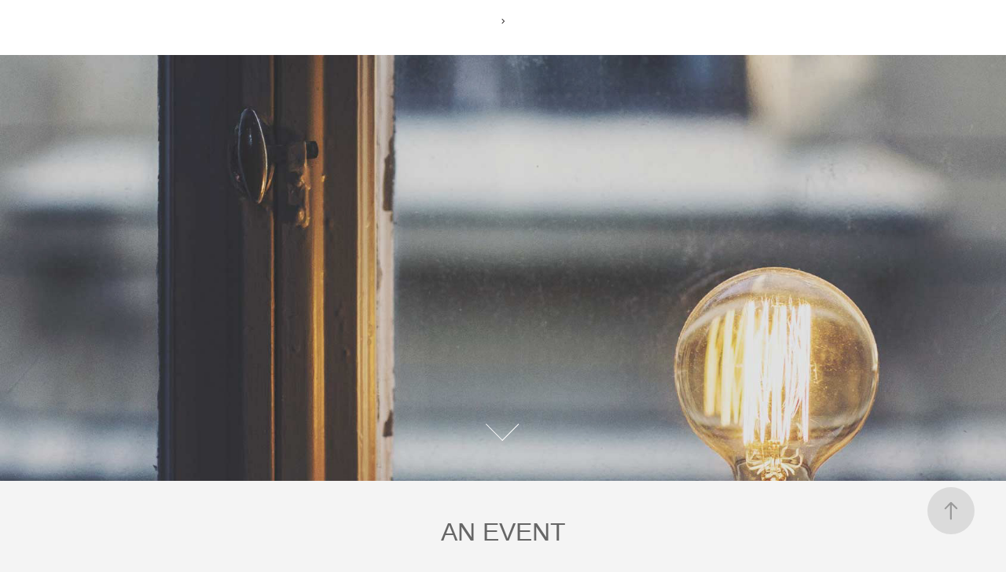

--- FILE ---
content_type: text/html; charset=utf-8
request_url: https://appventuretime.com/influence
body_size: 6044
content:
<!DOCTYPE HTML>
<html lang="en-US">
<head>
  <meta charset="UTF-8" />
  <meta name="viewport" content="width=device-width, initial-scale=1" />
      <meta name=twitter:card  content="summary_large_image" />
      <meta name=twitter:site  content="@AdobePortfolio" />
      <meta  property=og:title content="William Smith - INFLUENCE" />
      <meta  property=og:image content="https://pro2-bar-s3-cdn-cf4.myportfolio.com/146e0aba-dc93-4e56-861c-2894ae61d96e/fcdcdf98-c9fc-4787-bf21-0f641fd724e9_rw_600.png?h=16e90d1d4fc5a5de362e71b55f1ab1d2" />
      <link rel="icon" href="[data-uri]"  />
      <link rel="stylesheet" href="/dist/css/main.css" type="text/css" />
      <link rel="stylesheet" href="https://pro2-bar-s3-cdn-cf1.myportfolio.com/146e0aba-dc93-4e56-861c-2894ae61d96e/9f4d146dbd7c43aca76f9ed328c7a5941583438995.css?h=28f711c0d866a136abb7421c59733a4a" type="text/css" />
    <link rel="canonical" href="https://willsmith.myportfolio.com/influence" />
      <title>William Smith - INFLUENCE</title>
    <script type="text/javascript" src="//use.typekit.net/ik/[base64].js?cb=35f77bfb8b50944859ea3d3804e7194e7a3173fb" async onload="
    try {
      window.Typekit.load();
    } catch (e) {
      console.warn('Typekit not loaded.');
    }
    "></script>
</head>
        <body class="transition-enabled">  <div class='page-background-video page-background-video-with-panel'>
  </div>
  <div class="js-responsive-nav">
    <div class="responsive-nav has-social">
      <div class="close-responsive-click-area js-close-responsive-nav">
        <div class="close-responsive-button"></div>
      </div>
          <nav class="nav-container js-editable-target editable">
          </nav>
        <div class="social pf-nav-social js-editable-target editable" data-context="theme.nav" data-section="Social Icons">
          <ul>
          </ul>
        </div>
    </div>
  </div>
    <header class="site-header js-site-header js-editable-target editable  js-fixed-nav js-editable-target editable" data-context="theme.nav">
        <nav class="nav-container js-editable-target editable">
        </nav>
        <div class="logo-wrap js-editable-target editable" data-context="theme.logo.header">
          <div class="logo logo-image  ">
    <a href="/home" class="image-normal image-link">
      <img src="https://pro2-bar-s3-cdn-cf6.myportfolio.com/146e0aba-dc93-4e56-861c-2894ae61d96e/060b2d50-c404-4fef-a20e-c131edd3dd37_rwc_0x0x16x14x4096.png?h=0e50f34771c88113b83002c5b42fb9f3" alt="William Smith">
    </a>
          </div>
        </div>
        <div class="social pf-nav-social js-editable-target editable" data-context="theme.nav" data-section="Social Icons">
          <ul>
          </ul>
        </div>
        <div class="hamburger-click-area js-hamburger">
          <div class="hamburger">
            <i></i>
            <i></i>
            <i></i>
          </div>
        </div>
    </header>
    <div class="header-placeholder"></div>
        <div class="masthead js-masthead-fixed">
          <div class="masthead-contents">
            <div class="masthead-text js-masthead-text">
              
              
              <div class="masthead-buttons">
                
              </div>
                <div class="masthead-arrow-container js-masthead-arrow js-editable-target editable" data-context="page.masthead" data-section="Scroll Down Arrow">
                  <div class="masthead-arrow"></div>
                </div>
            </div>
          </div>
        </div>
        <div class="masthead-placeholder js-editable-target editable" data-context="page.masthead"></div>
  <div class="site-wrap cfix js-site-wrap">
    <div class="site-container">
      <div class="site-content">
        <main>
  <div class="page-container js-editable-target editable" data-context="page.page.container">
    <section class="page standard-modules">
      <div class="page-content js-page-content js-editable-target editable" data-context="pages" data-identity="id:p5e55801a0a559d78d112a3bfa2c3cbdcdac479544cd9834bafa74" data-menu="Page Content">
        <div id="project-canvas" class="js-project-modules modules content">
          <div id="project-modules">
              
              
              
              
              
              <div class="project-module module text project-module-text align-center editable js-editable js-project-module">
  <div class="rich-text js-text-editable module-text"><div style="line-height:38px;text-align:center;" class="title"><span style="font-family:josefin, sans-serif;font-size:32px;font-weight:300;"><span class="texteditor-inline-color" style="color:rgb(102, 102, 102);">AN EVENT</span></span></div><div style="line-height:38px;text-align:center;" class="title"><span style="font-family:josefin, sans-serif;font-size:32px;font-weight:300;"><span class="texteditor-inline-color" style="color:rgb(102, 102, 102);">FOR</span></span></div><div style="line-height:38px;text-align:center;" class="title"><span style="font-family:josefin, sans-serif;font-size:32px;font-weight:300;"><span class="texteditor-inline-color" style="color:rgb(102, 102, 102);">ENTREPRENEURS</span></span></div></div>
</div>

              
              
              
              
              
              
              
              
              
              <div class="project-module module text project-module-text align-center editable js-editable js-project-module">
  <div class="rich-text js-text-editable module-text"><div style="line-height:29px;text-align:center;" class="title"><span style="font-family:josefin, sans-serif;font-size:24px;font-weight:300;"><span class="texteditor-inline-color" style="color:rgb(91, 91, 91);">THE</span></span></div><div style="line-height:29px;text-align:center;" class="title"><span style="font-family:josefin, sans-serif;font-size:24px;font-weight:300;"><span class="texteditor-inline-color" style="color:rgb(91, 91, 91);">CHANCE OF A LIFETIME</span></span></div><div style="line-height:29px;text-align:center;" class="title"><span style="font-family:josefin, sans-serif;font-size:24px;font-weight:300;"><span class="texteditor-inline-color" style="color:rgb(91, 91, 91);">EVENT</span></span></div><div style="line-height:25px;text-align:left;" class="main-text"><span style="font-family:open-sans, sans-serif;font-size:13px;font-weight:400;"><span class="texteditor-inline-color" style="color:rgb(56, 56, 56);">Lorem ipsum dolor sit amet, consectetur adipiscing elit. Duis fermentum pretium consequat. Etiam aliquet enim erat, sed commodo velit varius vestibulum. Fusce porttitor velit eu enim ultricies, sit amet vulputate ante posuere. Curabitur egestas gravida nibh, a faucibus arcu luctus vitae. Etiam cursus, dui ac mollis ultrices, quam arcu .</span></span></div><div style="line-height:25px;text-align:left;" class="main-text"><span style="font-family:open-sans, sans-serif;font-size:13px;font-weight:400;"><span class="texteditor-inline-color" style="color:rgb(56, 56, 56);">luctus enim, at laoreet leo diam nec erat. Mauris vitae volutpat elit. Vivamus ullamcorper sit amet justo in lobortis. Vivamus ex velit, viverra et tincidunt at, mattis in risus. Praesent ac semper dui, in tincidunt quam. Donec justo risus, pretium vitae elit quis, consectetur pellentesque quam. Cras augue augue, iaculis ac nunc eu.</span></span></div></div>
</div>

              
              
              
              
              
              
              
              
              
              <div class="project-module module text project-module-text align-center editable js-editable js-project-module">
  <div class="rich-text js-text-editable module-text"><div style="line-height:29px;text-align:center;" class="title"><span style="font-family:josefin, sans-serif;font-size:24px;font-weight:300;"><span class="texteditor-inline-color" style="color:rgb(91, 91, 91);">FEATURED SPEAKERS</span></span></div></div>
</div>

              
              
              
              
              
              <div class="project-module module image project-module-image editable js-editable js-project-module" >

  
 
  
     <div class="js-lightbox" data-src="https://pro2-bar-s3-cdn-cf4.myportfolio.com/146e0aba-dc93-4e56-861c-2894ae61d96e/fcdcdf98-c9fc-4787-bf21-0f641fd724e9.png?h=207bf55153e9eb7ed6754963f8625197">
           <img
             class="js-lazy"
             src="[data-uri]"
             data-src="https://pro2-bar-s3-cdn-cf4.myportfolio.com/146e0aba-dc93-4e56-861c-2894ae61d96e/fcdcdf98-c9fc-4787-bf21-0f641fd724e9_rw_600.png?h=16e90d1d4fc5a5de362e71b55f1ab1d2"
             data-srcset="https://pro2-bar-s3-cdn-cf4.myportfolio.com/146e0aba-dc93-4e56-861c-2894ae61d96e/fcdcdf98-c9fc-4787-bf21-0f641fd724e9_rw_600.png?h=16e90d1d4fc5a5de362e71b55f1ab1d2 139w,"
             data-sizes="(max-width: 139px) 100vw, 139px"
             width="139"
             height="0"
             style="padding-bottom: 120.14%; background: rgba(0, 0, 0, 0.03)"
             
           >
     </div>
  

    <div class="project-module module-caption-container js-caption-container align-center">
      <div class="rich-text module-caption js-text-editable"><div style="line-height:25px;text-align:center;" class="main-text"><span style='font-family:fira-sans, sans-serif;font-size:21px;font-weight:500;'><span class="texteditor-inline-color" style="color:rgb(102, 102, 102)">JAMES WHAT</span></span></div></div>
    </div>
</div>

              
              
              
              
              
              
              
              
              
              
              
              
              
              
              
              
              
              <div class="project-module module tree project-module-tree editable js-editable js-project-module" >
  <div class="tree-wrapper valign-top">
      <div class="tree-child-wrapper" style="flex: 50">
        
        
        
        
        
        <div class="project-module module text project-module-text align-center editable js-editable js-project-module">
  <div class="rich-text js-text-editable module-text"><div style="line-height:19px;text-align:left;" class="main-text"><span style="font-family:open-sans, sans-serif;font-size:13px;font-weight:400;"><span class="texteditor-inline-color" style="color:rgb(53, 53, 53);">CEO</span></span></div></div>
</div>

        
        
        
      </div>
      <div class="tree-child-wrapper" style="flex: 50">
        
        
        
        
        
        <div class="project-module module text project-module-text align-center editable js-editable js-project-module">
  <div class="rich-text js-text-editable module-text"><div style="line-height:19px;text-align:right;" class="main-text"><span style="font-family:open-sans, sans-serif;font-size:13px;font-weight:300;"><span class="texteditor-inline-color" style="color:rgb(53, 53, 53);">What Inc.</span></span></div></div>
</div>

        
        
        
      </div>
  </div>
</div>

              
              <div class="project-module module image project-module-image editable js-editable js-project-module" >

  
 
  
     <div class="js-lightbox" data-src="https://pro2-bar-s3-cdn-cf2.myportfolio.com/146e0aba-dc93-4e56-861c-2894ae61d96e/37708bb1-7914-4a47-bb9c-900ae2ef1780.png?h=1297c9842dd41582dae92d7b59645efd">
           <img
             class="js-lazy"
             src="[data-uri]"
             data-src="https://pro2-bar-s3-cdn-cf2.myportfolio.com/146e0aba-dc93-4e56-861c-2894ae61d96e/37708bb1-7914-4a47-bb9c-900ae2ef1780_rw_600.png?h=3efa40ca65237d65534465681c1e6b99"
             data-srcset="https://pro2-bar-s3-cdn-cf2.myportfolio.com/146e0aba-dc93-4e56-861c-2894ae61d96e/37708bb1-7914-4a47-bb9c-900ae2ef1780_rw_600.png?h=3efa40ca65237d65534465681c1e6b99 277w,"
             data-sizes="(max-width: 277px) 100vw, 277px"
             width="277"
             height="0"
             style="padding-bottom: 120.22%; background: rgba(0, 0, 0, 0.03)"
             
           >
     </div>
  

    <div class="project-module module-caption-container js-caption-container align-center">
      <div class="rich-text module-caption js-text-editable"><div style="line-height:25px;text-align:center;" class="main-text"><span style='font-family:fira-sans, sans-serif;font-size:21px;font-weight:500;'><span class="texteditor-inline-color" style="color:rgb(102, 102, 102)">ALI BABA</span></span></div></div>
    </div>
</div>

              
              
              
              
              
              
              
              
              
              
              
              
              
              
              
              
              
              <div class="project-module module tree project-module-tree editable js-editable js-project-module" >
  <div class="tree-wrapper valign-top">
      <div class="tree-child-wrapper" style="flex: 50">
        
        
        
        
        
        <div class="project-module module text project-module-text align-center editable js-editable js-project-module">
  <div class="rich-text js-text-editable module-text"><div style="line-height:19px;text-align:left;" class="main-text"><span style="font-family:open-sans, sans-serif;font-size:13px;font-weight:400;"><span class="texteditor-inline-color" style="color:rgb(53, 53, 53);">BOSS</span></span></div></div>
</div>

        
        
        
      </div>
      <div class="tree-child-wrapper" style="flex: 50">
        
        
        
        
        
        <div class="project-module module text project-module-text align-center editable js-editable js-project-module">
  <div class="rich-text js-text-editable module-text"><div style="line-height:19px;text-align:right;" class="main-text"><span style="font-family:open-sans, sans-serif;font-size:13px;font-weight:300;"><span class="texteditor-inline-color" style="color:rgb(53, 53, 53);">Zabol Co.</span></span></div></div>
</div>

        
        
        
      </div>
  </div>
</div>

              
              <div class="project-module module image project-module-image editable js-editable js-project-module" >

  
 
  
     <div class="js-lightbox" data-src="https://pro2-bar-s3-cdn-cf6.myportfolio.com/146e0aba-dc93-4e56-861c-2894ae61d96e/07424753-79cc-4918-a7ac-dcda7ca6c093.png?h=b997bb4d50b86477db2d44e6454d0893">
           <img
             class="js-lazy"
             src="[data-uri]"
             data-src="https://pro2-bar-s3-cdn-cf6.myportfolio.com/146e0aba-dc93-4e56-861c-2894ae61d96e/07424753-79cc-4918-a7ac-dcda7ca6c093_rw_600.png?h=16065e0778e494c56b3769a26235d4d4"
             data-srcset="https://pro2-bar-s3-cdn-cf6.myportfolio.com/146e0aba-dc93-4e56-861c-2894ae61d96e/07424753-79cc-4918-a7ac-dcda7ca6c093_rw_600.png?h=16065e0778e494c56b3769a26235d4d4 277w,"
             data-sizes="(max-width: 277px) 100vw, 277px"
             width="277"
             height="0"
             style="padding-bottom: 120.22%; background: rgba(0, 0, 0, 0.03)"
             
           >
     </div>
  

    <div class="project-module module-caption-container js-caption-container align-center">
      <div class="rich-text module-caption js-text-editable"><div style="line-height:25px;text-align:center;" class="main-text"><span style='font-family:fira-sans, sans-serif;font-size:21px;font-weight:500;'><span class="texteditor-inline-color" style="color:rgb(102, 102, 102)">TIM WHO</span></span></div></div>
    </div>
</div>

              
              
              
              
              
              
              
              
              
              
              
              
              
              
              
              
              
              <div class="project-module module tree project-module-tree editable js-editable js-project-module" >
  <div class="tree-wrapper valign-top">
      <div class="tree-child-wrapper" style="flex: 50">
        
        
        
        
        
        <div class="project-module module text project-module-text align-center editable js-editable js-project-module">
  <div class="rich-text js-text-editable module-text"><div style="line-height:19px;text-align:left;" class="main-text"><span style="font-family:open-sans, sans-serif;font-size:13px;font-weight:400;"><span class="texteditor-inline-color" style="color:rgb(53, 53, 53);">Creative Director</span></span></div></div>
</div>

        
        
        
      </div>
      <div class="tree-child-wrapper" style="flex: 50">
        
        
        
        
        
        <div class="project-module module text project-module-text align-center editable js-editable js-project-module">
  <div class="rich-text js-text-editable module-text"><div style="line-height:19px;text-align:right;" class="main-text"><span style="font-family:open-sans, sans-serif;font-size:13px;font-weight:300;"><span class="texteditor-inline-color" style="color:rgb(53, 53, 53);">TimTim Inc.</span></span></div></div>
</div>

        
        
        
      </div>
  </div>
</div>

              
              
              
              
              
              <div class="project-module module text project-module-text align-center editable js-editable js-project-module">
  <div class="rich-text js-text-editable module-text"><div style="line-height:29px;text-align:center;" class="title"><span style="font-family:josefin, sans-serif;font-size:24px;font-weight:300;"><span class="texteditor-inline-color" style="color:rgb(91, 91, 91);">DECEMBER 13</span></span></div><div style="line-height:29px;text-align:center;" class="title"><span style="font-family:josefin, sans-serif;font-size:24px;font-weight:300;"><span class="texteditor-inline-color" style="color:rgb(91, 91, 91);">SAN FRANCISCO, CA</span></span></div><div style="line-height:22px;text-align:center;" class="main-text"><span style="font-family:fira-sans, sans-serif;font-size:18px;font-weight:500;"><span class="texteditor-inline-color" style="color:rgb(48, 48, 48);">CONNECT WITH OVER 1500 OF THE MOST BUSINESS-MINDED ENTREPRENEURS</span></span></div><div style="line-height:25px;text-align:left;" class="main-text"><span style="font-family:open-sans, sans-serif;font-size:13px;font-weight:400;"><span class="texteditor-inline-color" style="color:rgb(56, 56, 56);">Lorem ipsum dolo amet, consectetur adipiscing elit. Donec id sem commodo massa facilisis pellentesque nec et enim. Vestibulum mollis consectetur convallis. Integer ut sem non augue vulputate ultricies quis vitae orci. Nullam non u eget orci pellentesque</span></span></div><div style="line-height:25px;text-align:left;" class="main-text"><span style="font-family:open-sans, sans-serif;font-size:13px;font-weight:400;"><span class="texteditor-inline-color" style="color:rgb(56, 56, 56);"> Pulvinar. Aliquam ultrices, erat ac consequat gravida, orci eros dictum risus, vel ullamcorper lorem lacus congue nisl. Cras ac est tellus. Suspendisse potenti.</span></span></div></div>
</div>

              
              
              
              
              
              
              
              
              
              <div class="project-module module text project-module-text align-center editable js-editable js-project-module">
  <div class="rich-text js-text-editable module-text"><div style="line-height:29px;text-align:center;" class="title"><span style="font-family:josefin, sans-serif;font-size:24px;font-weight:300;"><span class="texteditor-inline-color" style="color:rgb(91, 91, 91);">WHY ATTEND ?</span></span></div></div>
</div>

              
              
              
              
              
              <div class="project-module module image project-module-image editable js-editable js-project-module" >

  
 
  
     <div class="js-lightbox" data-src="https://pro2-bar-s3-cdn-cf1.myportfolio.com/146e0aba-dc93-4e56-861c-2894ae61d96e/2bf7de39-23d4-47a3-935f-3a713675e1c4.png?h=c98133bb75523719bdbefe370986fc0d">
           <img
             class="js-lazy"
             src="[data-uri]"
             data-src="https://pro2-bar-s3-cdn-cf1.myportfolio.com/146e0aba-dc93-4e56-861c-2894ae61d96e/2bf7de39-23d4-47a3-935f-3a713675e1c4_rw_1200.png?h=2dd9d15bd52af08e75db68e6c3f26e4e"
             data-srcset="https://pro2-bar-s3-cdn-cf1.myportfolio.com/146e0aba-dc93-4e56-861c-2894ae61d96e/2bf7de39-23d4-47a3-935f-3a713675e1c4_rw_600.png?h=20ded7b969bbd49e0847455cecbdd888 600w,https://pro2-bar-s3-cdn-cf1.myportfolio.com/146e0aba-dc93-4e56-861c-2894ae61d96e/2bf7de39-23d4-47a3-935f-3a713675e1c4_rw_1200.png?h=2dd9d15bd52af08e75db68e6c3f26e4e 1000w,"
             data-sizes="(max-width: 1000px) 100vw, 1000px"
             width="1000"
             height="0"
             style="padding-bottom: 41.17%; background: rgba(0, 0, 0, 0.03)"
             
           >
     </div>
  

    <div class="project-module module-caption-container js-caption-container align-center">
      <div class="rich-text module-caption js-text-editable"><div style="line-height:60px;text-align:center;" class="main-text"><span style='font-family:josefin-sans, sans-serif;font-size:50px;font-weight:300;'><span class="texteditor-inline-color" style="color:rgb(102, 102, 102)">1500</span></span></div><div style="line-height:24px;text-align:center;" class="main-text"><span style='font-family:josefin-sans, sans-serif;font-size:20px;font-weight:400;'><span class="texteditor-inline-color" style="color:rgb(102, 102, 102)">ATTEND FROM 65 DIFFERENT CAT BREEDS</span></span></div></div>
    </div>
</div>

              
              
              
              
              
              
              
              
              
              <div class="project-module module image project-module-image editable js-editable js-project-module" >

  
 
  
     <div class="js-lightbox" data-src="https://pro2-bar-s3-cdn-cf1.myportfolio.com/146e0aba-dc93-4e56-861c-2894ae61d96e/27783630-7a5e-40a4-a43d-80a42de7d55b.png?h=9f665646ca66ba83f85b3d4dbd962099">
           <img
             class="js-lazy"
             src="[data-uri]"
             data-src="https://pro2-bar-s3-cdn-cf1.myportfolio.com/146e0aba-dc93-4e56-861c-2894ae61d96e/27783630-7a5e-40a4-a43d-80a42de7d55b_rw_1200.png?h=d17e52fd4a31b4a92f7411f9e6fb898e"
             data-srcset="https://pro2-bar-s3-cdn-cf1.myportfolio.com/146e0aba-dc93-4e56-861c-2894ae61d96e/27783630-7a5e-40a4-a43d-80a42de7d55b_rw_600.png?h=410adf02b7c5daa5111cac19f994e620 600w,https://pro2-bar-s3-cdn-cf1.myportfolio.com/146e0aba-dc93-4e56-861c-2894ae61d96e/27783630-7a5e-40a4-a43d-80a42de7d55b_rw_1200.png?h=d17e52fd4a31b4a92f7411f9e6fb898e 1000w,"
             data-sizes="(max-width: 1000px) 100vw, 1000px"
             width="1000"
             height="0"
             style="padding-bottom: 41.17%; background: rgba(0, 0, 0, 0.03)"
             
           >
     </div>
  

    <div class="project-module module-caption-container js-caption-container align-center">
      <div class="rich-text module-caption js-text-editable"><div style="line-height:60px;text-align:center;" class="main-text"><span style='font-family:josefin-sans, sans-serif;font-size:50px;font-weight:300;'><span class="texteditor-inline-color" style="color:rgb(102, 102, 102)">600</span></span></div><div style="line-height:20px;text-align:center;" class="main-text"><span style='font-family:josefin-sans, sans-serif;font-size:17px;font-weight:400;'><span class="texteditor-inline-color" style="color:rgb(102, 102, 102)">CREATIVE CATS</span></span></div></div>
    </div>
</div>

              
              
              
              
              
              
              
              
              
              <div class="project-module module image project-module-image editable js-editable js-project-module" >

  
 
  
     <div class="js-lightbox" data-src="https://pro2-bar-s3-cdn-cf3.myportfolio.com/146e0aba-dc93-4e56-861c-2894ae61d96e/e5a21a8c-ad48-4efd-af01-675ec295d8db.png?h=b6369eb8493637cded2ac51b02a1e7b0">
           <img
             class="js-lazy"
             src="[data-uri]"
             data-src="https://pro2-bar-s3-cdn-cf3.myportfolio.com/146e0aba-dc93-4e56-861c-2894ae61d96e/e5a21a8c-ad48-4efd-af01-675ec295d8db_rw_1200.png?h=65142c23f32abfc5158c3c3476a56f35"
             data-srcset="https://pro2-bar-s3-cdn-cf3.myportfolio.com/146e0aba-dc93-4e56-861c-2894ae61d96e/e5a21a8c-ad48-4efd-af01-675ec295d8db_rw_600.png?h=9ce8fccbb5658cb6a3c124a9260adffc 600w,https://pro2-bar-s3-cdn-cf3.myportfolio.com/146e0aba-dc93-4e56-861c-2894ae61d96e/e5a21a8c-ad48-4efd-af01-675ec295d8db_rw_1200.png?h=65142c23f32abfc5158c3c3476a56f35 1000w,"
             data-sizes="(max-width: 1000px) 100vw, 1000px"
             width="1000"
             height="0"
             style="padding-bottom: 41.17%; background: rgba(0, 0, 0, 0.03)"
             
           >
     </div>
  

    <div class="project-module module-caption-container js-caption-container align-center">
      <div class="rich-text module-caption js-text-editable"><div style="line-height:60px;text-align:center;" class="main-text"><span style='font-family:josefin-sans, sans-serif;font-size:50px;font-weight:300;'><span class="texteditor-inline-color" style="color:rgb(102, 102, 102)">180</span></span></div><div style="line-height:20px;text-align:center;" class="main-text"><span style='font-family:josefin-sans, sans-serif;font-size:17px;font-weight:400;'><span class="texteditor-inline-color" style="color:rgb(102, 102, 102)">CAT CONCEPTS WILL BE DISCUSSED</span></span></div></div>
    </div>
</div>

              
              
              
              
              
              
              
              
              
              
              
              
              
              <div class="project-module module text project-module-text align-center editable js-editable js-project-module">
  <div class="rich-text js-text-editable module-text"><div style="line-height:29px;text-align:center;" class="title"><span style="font-family:josefin, sans-serif;font-size:24px;font-weight:300;"><span class="texteditor-inline-color" style="color:rgb(91, 91, 91);">REGISTER ONLINE</span></span></div></div>
</div>

              
              
              
              
              
              
              
              
              
              
              <div class="project-module module form project-module-form js-project-module-form editable js-editable js-project-module" data-id="m5e558019e4cc23e043d830b1ce3ffaef29f6aebde3b85b4ef1a3b">
  <form class="contact-form">
     
      <div class="form-input">
            <label for="FULL NAME">FULL NAME</label>
            <input type="text" name="FULL NAME" data-validate="Generic" placeholder=""  />
      </div>
     
      <div class="form-input">
            <label for="E-MAIL ADDRESS">E-MAIL ADDRESS</label>
            <input type="text" name="E-MAIL ADDRESS" data-validate="Generic" placeholder=""  />
      </div>
     
      <div class="form-input">
            <label for="COMMENT">COMMENT</label>
            <textarea name="COMMENT" data-validate="Generic" placeholder="" ></textarea>
      </div>
    <div class="js-submit submit-button" data-id="m5e558019e4cc23e043d830b1ce3ffaef29f6aebde3b85b4ef1a3b"><span class="js-submit-text submit-text preserve-whitespace">Submit</span></div>
  </form>
  <div class="contact-form-sent">
    Thank you!
  </div>
</div>

              
              
              
              
              
              
              
              
              <div class="project-module module text project-module-text align-center editable js-editable js-project-module">
  <div class="rich-text js-text-editable module-text"><div style="line-height:36px;text-align:center;" class="main-text"><span style="font-family:open-sans, sans-serif;font-size:30px;font-weight:700;"><span class="texteditor-inline-color" style="color:rgb(0, 0, 0);">INFLUENCE</span></span></div><div style="line-height:16px;text-align:center;" class="main-text"><span style="font-family:open-sans, sans-serif;font-size:13px;font-weight:300;"><span class="texteditor-inline-color" style="color:rgb(153, 153, 153);">CREATIVE CONFERENCE</span></span></div></div>
</div>

              
              
              
              
              
              
              
              
              
              
              
              <div class="project-module module media_collection project-module-media_collection" >
  <div class="grid--main js-grid-main">
    <div class="grid__item-container js-grid-item-container" data-flex-grow="253.33333333333" style="width:253.33333333333px; flex-grow:253.33333333333;" data-width="38" data-height="39">
      <script type="text/html" class="js-lightbox-slide-content">
        <div class="grid__image-wrapper">
          <img src="https://pro2-bar-s3-cdn-cf4.myportfolio.com/146e0aba-dc93-4e56-861c-2894ae61d96e/586db7c7-25d6-4b91-a0a1-004e3740d9d6_rw_600.png?h=9f556154d10a0c0b7b3cc3a4994bf7f6" srcset="https://pro2-bar-s3-cdn-cf4.myportfolio.com/146e0aba-dc93-4e56-861c-2894ae61d96e/586db7c7-25d6-4b91-a0a1-004e3740d9d6_rw_600.png?h=9f556154d10a0c0b7b3cc3a4994bf7f6 38w,"  sizes="(max-width: 38px) 100vw, 38px">
        <div>
      </script>
      <img
        class="grid__item-image js-grid__item-image grid__item-image-lazy js-lazy"
        src="[data-uri]"
        
        data-src="https://pro2-bar-s3-cdn-cf4.myportfolio.com/146e0aba-dc93-4e56-861c-2894ae61d96e/586db7c7-25d6-4b91-a0a1-004e3740d9d6_rw_600.png?h=9f556154d10a0c0b7b3cc3a4994bf7f6"
        data-srcset="https://pro2-bar-s3-cdn-cf4.myportfolio.com/146e0aba-dc93-4e56-861c-2894ae61d96e/586db7c7-25d6-4b91-a0a1-004e3740d9d6_rw_600.png?h=9f556154d10a0c0b7b3cc3a4994bf7f6 38w,"
      >
      <span class="grid__item-filler" style="padding-bottom:102.63157894737%;"></span>
    </div>
    <div class="grid__item-container js-grid-item-container" data-flex-grow="253.33333333333" style="width:253.33333333333px; flex-grow:253.33333333333;" data-width="38" data-height="39">
      <script type="text/html" class="js-lightbox-slide-content">
        <div class="grid__image-wrapper">
          <img src="https://pro2-bar-s3-cdn-cf.myportfolio.com/146e0aba-dc93-4e56-861c-2894ae61d96e/84d4a0fb-7291-419e-9bd6-5e084d5065cd_rw_600.png?h=e25b6103edb48241000db388d24560b8" srcset="https://pro2-bar-s3-cdn-cf.myportfolio.com/146e0aba-dc93-4e56-861c-2894ae61d96e/84d4a0fb-7291-419e-9bd6-5e084d5065cd_rw_600.png?h=e25b6103edb48241000db388d24560b8 38w,"  sizes="(max-width: 38px) 100vw, 38px">
        <div>
      </script>
      <img
        class="grid__item-image js-grid__item-image grid__item-image-lazy js-lazy"
        src="[data-uri]"
        
        data-src="https://pro2-bar-s3-cdn-cf.myportfolio.com/146e0aba-dc93-4e56-861c-2894ae61d96e/84d4a0fb-7291-419e-9bd6-5e084d5065cd_rw_600.png?h=e25b6103edb48241000db388d24560b8"
        data-srcset="https://pro2-bar-s3-cdn-cf.myportfolio.com/146e0aba-dc93-4e56-861c-2894ae61d96e/84d4a0fb-7291-419e-9bd6-5e084d5065cd_rw_600.png?h=e25b6103edb48241000db388d24560b8 38w,"
      >
      <span class="grid__item-filler" style="padding-bottom:102.63157894737%;"></span>
    </div>
    <div class="grid__item-container js-grid-item-container" data-flex-grow="253.33333333333" style="width:253.33333333333px; flex-grow:253.33333333333;" data-width="38" data-height="39">
      <script type="text/html" class="js-lightbox-slide-content">
        <div class="grid__image-wrapper">
          <img src="https://pro2-bar-s3-cdn-cf2.myportfolio.com/146e0aba-dc93-4e56-861c-2894ae61d96e/3ae92eb6-28df-4e83-89f4-0293ddd21a72_rw_600.png?h=77c3a18a6aa280bd95fbd512123adc50" srcset="https://pro2-bar-s3-cdn-cf2.myportfolio.com/146e0aba-dc93-4e56-861c-2894ae61d96e/3ae92eb6-28df-4e83-89f4-0293ddd21a72_rw_600.png?h=77c3a18a6aa280bd95fbd512123adc50 38w,"  sizes="(max-width: 38px) 100vw, 38px">
        <div>
      </script>
      <img
        class="grid__item-image js-grid__item-image grid__item-image-lazy js-lazy"
        src="[data-uri]"
        
        data-src="https://pro2-bar-s3-cdn-cf2.myportfolio.com/146e0aba-dc93-4e56-861c-2894ae61d96e/3ae92eb6-28df-4e83-89f4-0293ddd21a72_rw_600.png?h=77c3a18a6aa280bd95fbd512123adc50"
        data-srcset="https://pro2-bar-s3-cdn-cf2.myportfolio.com/146e0aba-dc93-4e56-861c-2894ae61d96e/3ae92eb6-28df-4e83-89f4-0293ddd21a72_rw_600.png?h=77c3a18a6aa280bd95fbd512123adc50 38w,"
      >
      <span class="grid__item-filler" style="padding-bottom:102.63157894737%;"></span>
    </div>
    <div class="js-grid-spacer"></div>
  </div>
</div>

              
              
          </div>
        </div>
      </div>
    </section>
        <section class="back-to-top js-editable-target editable">
          <a href="#"><span class="arrow">&uarr;</span><span class="preserve-whitespace">Back to Top</span></a>
        </section>
        <a class="back-to-top-fixed js-editable-target editable js-back-to-top back-to-top-fixed-with-panel" href="#">
          <svg version="1.1" id="Layer_1" xmlns="http://www.w3.org/2000/svg" xmlns:xlink="http://www.w3.org/1999/xlink" x="0px" y="0px"
           viewBox="0 0 26 26" style="enable-background:new 0 0 26 26;" xml:space="preserve" class="icon icon-back-to-top">
          <g>
            <path d="M13.8,1.3L21.6,9c0.1,0.1,0.1,0.3,0.2,0.4c0.1,0.1,0.1,0.3,0.1,0.4s0,0.3-0.1,0.4c-0.1,0.1-0.1,0.3-0.3,0.4
              c-0.1,0.1-0.2,0.2-0.4,0.3c-0.2,0.1-0.3,0.1-0.4,0.1c-0.1,0-0.3,0-0.4-0.1c-0.2-0.1-0.3-0.2-0.4-0.3L14.2,5l0,19.1
              c0,0.2-0.1,0.3-0.1,0.5c0,0.1-0.1,0.3-0.3,0.4c-0.1,0.1-0.2,0.2-0.4,0.3c-0.1,0.1-0.3,0.1-0.5,0.1c-0.1,0-0.3,0-0.4-0.1
              c-0.1-0.1-0.3-0.1-0.4-0.3c-0.1-0.1-0.2-0.2-0.3-0.4c-0.1-0.1-0.1-0.3-0.1-0.5l0-19.1l-5.7,5.7C6,10.8,5.8,10.9,5.7,11
              c-0.1,0.1-0.3,0.1-0.4,0.1c-0.2,0-0.3,0-0.4-0.1c-0.1-0.1-0.3-0.2-0.4-0.3c-0.1-0.1-0.1-0.2-0.2-0.4C4.1,10.2,4,10.1,4.1,9.9
              c0-0.1,0-0.3,0.1-0.4c0-0.1,0.1-0.3,0.3-0.4l7.7-7.8c0.1,0,0.2-0.1,0.2-0.1c0,0,0.1-0.1,0.2-0.1c0.1,0,0.2,0,0.2-0.1
              c0.1,0,0.1,0,0.2,0c0,0,0.1,0,0.2,0c0.1,0,0.2,0,0.2,0.1c0.1,0,0.1,0.1,0.2,0.1C13.7,1.2,13.8,1.2,13.8,1.3z"/>
          </g>
          </svg>
        </a>
  </div>
              <footer class="site-footer js-editable-target editable">
                  <div class="social pf-footer-social">
                    <ul>
                    </ul>
                  </div>
                <div class="footer-text">
                  
                </div>
              </footer>
        </main>
      </div>
    </div>
  </div>
<div class="cookie-banner js-cookie-banner">
  <p>Insert copy here, which should vary depending on your region. <a class="consent-link" href="#">Accept</a></p>
  <svg xmlns="http://www.w3.org/2000/svg" viewBox="-6458 -2604 16 16" class='close-btn'>
    <g id="Group_1479" data-name="Group 1479" transform="translate(-8281.367 -3556.368)">
      <rect id="Rectangle_6401" data-name="Rectangle 6401" class="stroke" width="1.968" height="20.66" transform="translate(1823.367 953.759) rotate(-45)"/>
      <rect id="Rectangle_6402" data-name="Rectangle 6402" class="stroke" width="1.968" height="20.66" transform="translate(1824.758 968.368) rotate(-135)"/>
    </g>
  </svg>
</div>
</body>
<script type="text/javascript">
  // fix for Safari's back/forward cache
  window.onpageshow = function(e) {
    if (e.persisted) { window.location.reload(); }
  };
</script>
  <script type="text/javascript">var __config__ = {"page_id":"p5e55801a0a559d78d112a3bfa2c3cbdcdac479544cd9834bafa74","theme":{"name":"marta"},"pageTransition":true,"linkTransition":true,"disableDownload":false,"localizedValidationMessages":{"required":"This field is required","Email":"This field must be a valid email address"},"lightbox":{"enabled":true,"color":{"opacity":0.94,"hex":"#fff"}},"cookie_banner":{"enabled":false}};</script>
  <script type="text/javascript" src="/site/translations?cb=35f77bfb8b50944859ea3d3804e7194e7a3173fb"></script>
  <script type="text/javascript" src="/dist/js/main.js?cb=35f77bfb8b50944859ea3d3804e7194e7a3173fb"></script>
</html>
